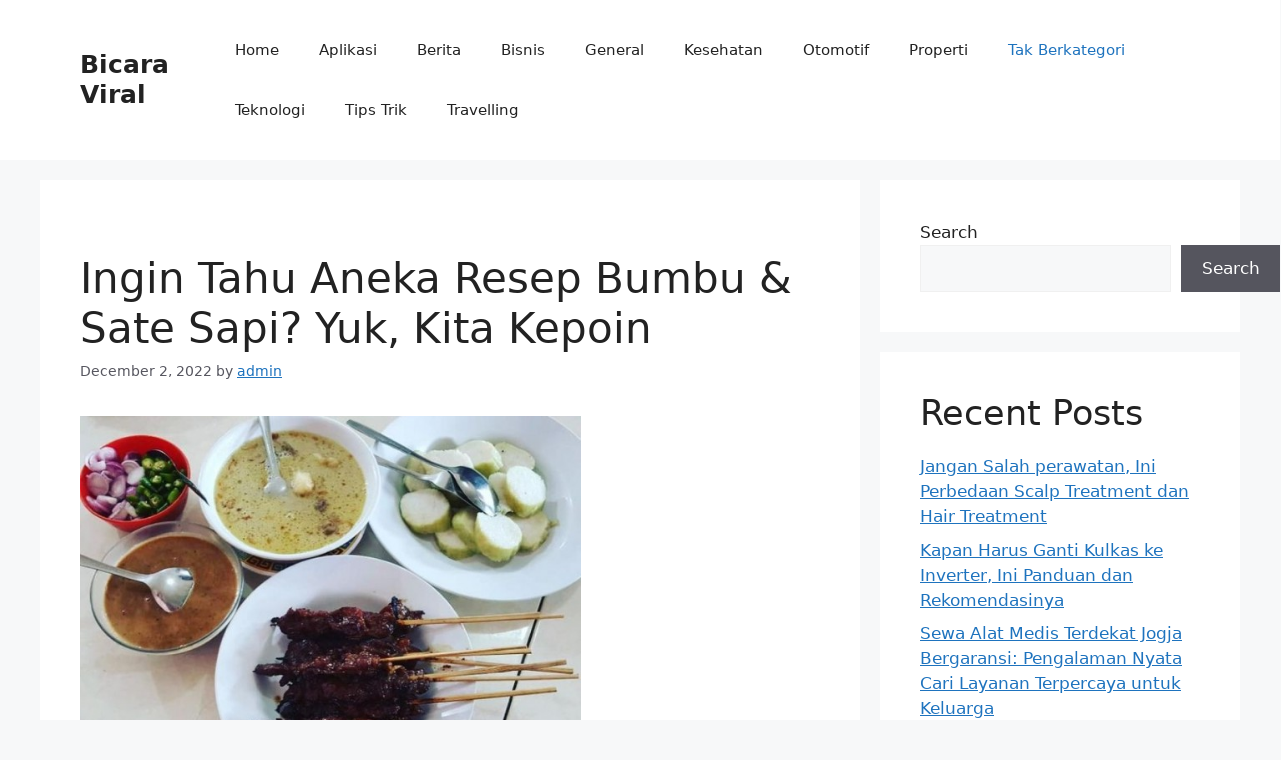

--- FILE ---
content_type: text/html; charset=UTF-8
request_url: https://bicaraviral.com/ingin-tahu-aneka-resep-bumbu-sate-sapi-yuk-kita-kepoin-2/
body_size: 14165
content:
<!DOCTYPE html>
<html dir="ltr" lang="en-US" prefix="og: https://ogp.me/ns#">
<head>
	<meta charset="UTF-8">
	<title>Ingin Tahu Aneka Resep Bumbu &amp; Sate Sapi? Yuk, Kita Kepoin - Bicara Viral</title>

		<!-- All in One SEO 4.9.3 - aioseo.com -->
	<meta name="description" content="Sebagaimana yang sudah diketahui bahwa sate merupakan salah satu kuliner khas nusantara dengan cita rasa lezat. Itu sebabnya, mengapa tak sulit untuk menjumpai pedagang-pedagang sate dilingkungan sekitar. Berbicara soal sate, secara kebetulan pada ulasan kali ini akan memberikan aneka resep bumbu dan sate sapi. Maka dari itu, simaklah baik-baik ulasannya dibawah ini. 1. Resep Sate" />
	<meta name="robots" content="max-image-preview:large" />
	<meta name="author" content="admin"/>
	<link rel="canonical" href="https://bicaraviral.com/ingin-tahu-aneka-resep-bumbu-sate-sapi-yuk-kita-kepoin-2/" />
	<meta name="generator" content="All in One SEO (AIOSEO) 4.9.3" />
		<meta property="og:locale" content="en_US" />
		<meta property="og:site_name" content="Bicara Viral -" />
		<meta property="og:type" content="article" />
		<meta property="og:title" content="Ingin Tahu Aneka Resep Bumbu &amp; Sate Sapi? Yuk, Kita Kepoin - Bicara Viral" />
		<meta property="og:description" content="Sebagaimana yang sudah diketahui bahwa sate merupakan salah satu kuliner khas nusantara dengan cita rasa lezat. Itu sebabnya, mengapa tak sulit untuk menjumpai pedagang-pedagang sate dilingkungan sekitar. Berbicara soal sate, secara kebetulan pada ulasan kali ini akan memberikan aneka resep bumbu dan sate sapi. Maka dari itu, simaklah baik-baik ulasannya dibawah ini. 1. Resep Sate" />
		<meta property="og:url" content="https://bicaraviral.com/ingin-tahu-aneka-resep-bumbu-sate-sapi-yuk-kita-kepoin-2/" />
		<meta property="article:published_time" content="2022-12-02T13:56:27+00:00" />
		<meta property="article:modified_time" content="2022-12-02T13:56:27+00:00" />
		<meta name="twitter:card" content="summary_large_image" />
		<meta name="twitter:title" content="Ingin Tahu Aneka Resep Bumbu &amp; Sate Sapi? Yuk, Kita Kepoin - Bicara Viral" />
		<meta name="twitter:description" content="Sebagaimana yang sudah diketahui bahwa sate merupakan salah satu kuliner khas nusantara dengan cita rasa lezat. Itu sebabnya, mengapa tak sulit untuk menjumpai pedagang-pedagang sate dilingkungan sekitar. Berbicara soal sate, secara kebetulan pada ulasan kali ini akan memberikan aneka resep bumbu dan sate sapi. Maka dari itu, simaklah baik-baik ulasannya dibawah ini. 1. Resep Sate" />
		<script type="application/ld+json" class="aioseo-schema">
			{"@context":"https:\/\/schema.org","@graph":[{"@type":"BlogPosting","@id":"https:\/\/bicaraviral.com\/ingin-tahu-aneka-resep-bumbu-sate-sapi-yuk-kita-kepoin-2\/#blogposting","name":"Ingin Tahu Aneka Resep Bumbu & Sate Sapi? Yuk, Kita Kepoin - Bicara Viral","headline":"Ingin Tahu Aneka Resep Bumbu &amp; Sate Sapi? Yuk, Kita Kepoin","author":{"@id":"https:\/\/bicaraviral.com\/author\/simanjuntak\/#author"},"publisher":{"@id":"https:\/\/bicaraviral.com\/#organization"},"image":{"@type":"ImageObject","url":1093},"datePublished":"2022-12-02T08:56:27+00:00","dateModified":"2022-12-02T08:56:27+00:00","inLanguage":"en-US","mainEntityOfPage":{"@id":"https:\/\/bicaraviral.com\/ingin-tahu-aneka-resep-bumbu-sate-sapi-yuk-kita-kepoin-2\/#webpage"},"isPartOf":{"@id":"https:\/\/bicaraviral.com\/ingin-tahu-aneka-resep-bumbu-sate-sapi-yuk-kita-kepoin-2\/#webpage"},"articleSection":"Tak Berkategori"},{"@type":"BreadcrumbList","@id":"https:\/\/bicaraviral.com\/ingin-tahu-aneka-resep-bumbu-sate-sapi-yuk-kita-kepoin-2\/#breadcrumblist","itemListElement":[{"@type":"ListItem","@id":"https:\/\/bicaraviral.com#listItem","position":1,"name":"Home","item":"https:\/\/bicaraviral.com","nextItem":{"@type":"ListItem","@id":"https:\/\/bicaraviral.com\/category\/tak-berkategori\/#listItem","name":"Tak Berkategori"}},{"@type":"ListItem","@id":"https:\/\/bicaraviral.com\/category\/tak-berkategori\/#listItem","position":2,"name":"Tak Berkategori","item":"https:\/\/bicaraviral.com\/category\/tak-berkategori\/","nextItem":{"@type":"ListItem","@id":"https:\/\/bicaraviral.com\/ingin-tahu-aneka-resep-bumbu-sate-sapi-yuk-kita-kepoin-2\/#listItem","name":"Ingin Tahu Aneka Resep Bumbu &amp; Sate Sapi? Yuk, Kita Kepoin"},"previousItem":{"@type":"ListItem","@id":"https:\/\/bicaraviral.com#listItem","name":"Home"}},{"@type":"ListItem","@id":"https:\/\/bicaraviral.com\/ingin-tahu-aneka-resep-bumbu-sate-sapi-yuk-kita-kepoin-2\/#listItem","position":3,"name":"Ingin Tahu Aneka Resep Bumbu &amp; Sate Sapi? Yuk, Kita Kepoin","previousItem":{"@type":"ListItem","@id":"https:\/\/bicaraviral.com\/category\/tak-berkategori\/#listItem","name":"Tak Berkategori"}}]},{"@type":"Organization","@id":"https:\/\/bicaraviral.com\/#organization","name":"Bicara Viral","url":"https:\/\/bicaraviral.com\/"},{"@type":"Person","@id":"https:\/\/bicaraviral.com\/author\/simanjuntak\/#author","url":"https:\/\/bicaraviral.com\/author\/simanjuntak\/","name":"admin","image":{"@type":"ImageObject","@id":"https:\/\/bicaraviral.com\/ingin-tahu-aneka-resep-bumbu-sate-sapi-yuk-kita-kepoin-2\/#authorImage","url":"https:\/\/secure.gravatar.com\/avatar\/eefc064151cc9ac115cc096b29746106ed5dc3615f0edbac8a426714d2d0c878?s=96&d=mm&r=g","width":96,"height":96,"caption":"admin"}},{"@type":"WebPage","@id":"https:\/\/bicaraviral.com\/ingin-tahu-aneka-resep-bumbu-sate-sapi-yuk-kita-kepoin-2\/#webpage","url":"https:\/\/bicaraviral.com\/ingin-tahu-aneka-resep-bumbu-sate-sapi-yuk-kita-kepoin-2\/","name":"Ingin Tahu Aneka Resep Bumbu & Sate Sapi? Yuk, Kita Kepoin - Bicara Viral","description":"Sebagaimana yang sudah diketahui bahwa sate merupakan salah satu kuliner khas nusantara dengan cita rasa lezat. Itu sebabnya, mengapa tak sulit untuk menjumpai pedagang-pedagang sate dilingkungan sekitar. Berbicara soal sate, secara kebetulan pada ulasan kali ini akan memberikan aneka resep bumbu dan sate sapi. Maka dari itu, simaklah baik-baik ulasannya dibawah ini. 1. Resep Sate","inLanguage":"en-US","isPartOf":{"@id":"https:\/\/bicaraviral.com\/#website"},"breadcrumb":{"@id":"https:\/\/bicaraviral.com\/ingin-tahu-aneka-resep-bumbu-sate-sapi-yuk-kita-kepoin-2\/#breadcrumblist"},"author":{"@id":"https:\/\/bicaraviral.com\/author\/simanjuntak\/#author"},"creator":{"@id":"https:\/\/bicaraviral.com\/author\/simanjuntak\/#author"},"image":{"@type":"ImageObject","url":1093,"@id":"https:\/\/bicaraviral.com\/ingin-tahu-aneka-resep-bumbu-sate-sapi-yuk-kita-kepoin-2\/#mainImage"},"primaryImageOfPage":{"@id":"https:\/\/bicaraviral.com\/ingin-tahu-aneka-resep-bumbu-sate-sapi-yuk-kita-kepoin-2\/#mainImage"},"datePublished":"2022-12-02T08:56:27+00:00","dateModified":"2022-12-02T08:56:27+00:00"},{"@type":"WebSite","@id":"https:\/\/bicaraviral.com\/#website","url":"https:\/\/bicaraviral.com\/","name":"Bicara Viral","inLanguage":"en-US","publisher":{"@id":"https:\/\/bicaraviral.com\/#organization"}}]}
		</script>
		<!-- All in One SEO -->

<meta name="viewport" content="width=device-width, initial-scale=1"><link rel="alternate" type="application/rss+xml" title="Bicara Viral &raquo; Feed" href="https://bicaraviral.com/feed/" />
<link rel="alternate" title="oEmbed (JSON)" type="application/json+oembed" href="https://bicaraviral.com/wp-json/oembed/1.0/embed?url=https%3A%2F%2Fbicaraviral.com%2Fingin-tahu-aneka-resep-bumbu-sate-sapi-yuk-kita-kepoin-2%2F" />
<link rel="alternate" title="oEmbed (XML)" type="text/xml+oembed" href="https://bicaraviral.com/wp-json/oembed/1.0/embed?url=https%3A%2F%2Fbicaraviral.com%2Fingin-tahu-aneka-resep-bumbu-sate-sapi-yuk-kita-kepoin-2%2F&#038;format=xml" />
<style id='wp-img-auto-sizes-contain-inline-css'>
img:is([sizes=auto i],[sizes^="auto," i]){contain-intrinsic-size:3000px 1500px}
/*# sourceURL=wp-img-auto-sizes-contain-inline-css */
</style>
<style id='wp-emoji-styles-inline-css'>

	img.wp-smiley, img.emoji {
		display: inline !important;
		border: none !important;
		box-shadow: none !important;
		height: 1em !important;
		width: 1em !important;
		margin: 0 0.07em !important;
		vertical-align: -0.1em !important;
		background: none !important;
		padding: 0 !important;
	}
/*# sourceURL=wp-emoji-styles-inline-css */
</style>
<style id='wp-block-library-inline-css'>
:root{--wp-block-synced-color:#7a00df;--wp-block-synced-color--rgb:122,0,223;--wp-bound-block-color:var(--wp-block-synced-color);--wp-editor-canvas-background:#ddd;--wp-admin-theme-color:#007cba;--wp-admin-theme-color--rgb:0,124,186;--wp-admin-theme-color-darker-10:#006ba1;--wp-admin-theme-color-darker-10--rgb:0,107,160.5;--wp-admin-theme-color-darker-20:#005a87;--wp-admin-theme-color-darker-20--rgb:0,90,135;--wp-admin-border-width-focus:2px}@media (min-resolution:192dpi){:root{--wp-admin-border-width-focus:1.5px}}.wp-element-button{cursor:pointer}:root .has-very-light-gray-background-color{background-color:#eee}:root .has-very-dark-gray-background-color{background-color:#313131}:root .has-very-light-gray-color{color:#eee}:root .has-very-dark-gray-color{color:#313131}:root .has-vivid-green-cyan-to-vivid-cyan-blue-gradient-background{background:linear-gradient(135deg,#00d084,#0693e3)}:root .has-purple-crush-gradient-background{background:linear-gradient(135deg,#34e2e4,#4721fb 50%,#ab1dfe)}:root .has-hazy-dawn-gradient-background{background:linear-gradient(135deg,#faaca8,#dad0ec)}:root .has-subdued-olive-gradient-background{background:linear-gradient(135deg,#fafae1,#67a671)}:root .has-atomic-cream-gradient-background{background:linear-gradient(135deg,#fdd79a,#004a59)}:root .has-nightshade-gradient-background{background:linear-gradient(135deg,#330968,#31cdcf)}:root .has-midnight-gradient-background{background:linear-gradient(135deg,#020381,#2874fc)}:root{--wp--preset--font-size--normal:16px;--wp--preset--font-size--huge:42px}.has-regular-font-size{font-size:1em}.has-larger-font-size{font-size:2.625em}.has-normal-font-size{font-size:var(--wp--preset--font-size--normal)}.has-huge-font-size{font-size:var(--wp--preset--font-size--huge)}.has-text-align-center{text-align:center}.has-text-align-left{text-align:left}.has-text-align-right{text-align:right}.has-fit-text{white-space:nowrap!important}#end-resizable-editor-section{display:none}.aligncenter{clear:both}.items-justified-left{justify-content:flex-start}.items-justified-center{justify-content:center}.items-justified-right{justify-content:flex-end}.items-justified-space-between{justify-content:space-between}.screen-reader-text{border:0;clip-path:inset(50%);height:1px;margin:-1px;overflow:hidden;padding:0;position:absolute;width:1px;word-wrap:normal!important}.screen-reader-text:focus{background-color:#ddd;clip-path:none;color:#444;display:block;font-size:1em;height:auto;left:5px;line-height:normal;padding:15px 23px 14px;text-decoration:none;top:5px;width:auto;z-index:100000}html :where(.has-border-color){border-style:solid}html :where([style*=border-top-color]){border-top-style:solid}html :where([style*=border-right-color]){border-right-style:solid}html :where([style*=border-bottom-color]){border-bottom-style:solid}html :where([style*=border-left-color]){border-left-style:solid}html :where([style*=border-width]){border-style:solid}html :where([style*=border-top-width]){border-top-style:solid}html :where([style*=border-right-width]){border-right-style:solid}html :where([style*=border-bottom-width]){border-bottom-style:solid}html :where([style*=border-left-width]){border-left-style:solid}html :where(img[class*=wp-image-]){height:auto;max-width:100%}:where(figure){margin:0 0 1em}html :where(.is-position-sticky){--wp-admin--admin-bar--position-offset:var(--wp-admin--admin-bar--height,0px)}@media screen and (max-width:600px){html :where(.is-position-sticky){--wp-admin--admin-bar--position-offset:0px}}

/*# sourceURL=wp-block-library-inline-css */
</style><style id='wp-block-heading-inline-css'>
h1:where(.wp-block-heading).has-background,h2:where(.wp-block-heading).has-background,h3:where(.wp-block-heading).has-background,h4:where(.wp-block-heading).has-background,h5:where(.wp-block-heading).has-background,h6:where(.wp-block-heading).has-background{padding:1.25em 2.375em}h1.has-text-align-left[style*=writing-mode]:where([style*=vertical-lr]),h1.has-text-align-right[style*=writing-mode]:where([style*=vertical-rl]),h2.has-text-align-left[style*=writing-mode]:where([style*=vertical-lr]),h2.has-text-align-right[style*=writing-mode]:where([style*=vertical-rl]),h3.has-text-align-left[style*=writing-mode]:where([style*=vertical-lr]),h3.has-text-align-right[style*=writing-mode]:where([style*=vertical-rl]),h4.has-text-align-left[style*=writing-mode]:where([style*=vertical-lr]),h4.has-text-align-right[style*=writing-mode]:where([style*=vertical-rl]),h5.has-text-align-left[style*=writing-mode]:where([style*=vertical-lr]),h5.has-text-align-right[style*=writing-mode]:where([style*=vertical-rl]),h6.has-text-align-left[style*=writing-mode]:where([style*=vertical-lr]),h6.has-text-align-right[style*=writing-mode]:where([style*=vertical-rl]){rotate:180deg}
/*# sourceURL=https://bicaraviral.com/wp-includes/blocks/heading/style.min.css */
</style>
<style id='wp-block-latest-comments-inline-css'>
ol.wp-block-latest-comments{box-sizing:border-box;margin-left:0}:where(.wp-block-latest-comments:not([style*=line-height] .wp-block-latest-comments__comment)){line-height:1.1}:where(.wp-block-latest-comments:not([style*=line-height] .wp-block-latest-comments__comment-excerpt p)){line-height:1.8}.has-dates :where(.wp-block-latest-comments:not([style*=line-height])),.has-excerpts :where(.wp-block-latest-comments:not([style*=line-height])){line-height:1.5}.wp-block-latest-comments .wp-block-latest-comments{padding-left:0}.wp-block-latest-comments__comment{list-style:none;margin-bottom:1em}.has-avatars .wp-block-latest-comments__comment{list-style:none;min-height:2.25em}.has-avatars .wp-block-latest-comments__comment .wp-block-latest-comments__comment-excerpt,.has-avatars .wp-block-latest-comments__comment .wp-block-latest-comments__comment-meta{margin-left:3.25em}.wp-block-latest-comments__comment-excerpt p{font-size:.875em;margin:.36em 0 1.4em}.wp-block-latest-comments__comment-date{display:block;font-size:.75em}.wp-block-latest-comments .avatar,.wp-block-latest-comments__comment-avatar{border-radius:1.5em;display:block;float:left;height:2.5em;margin-right:.75em;width:2.5em}.wp-block-latest-comments[class*=-font-size] a,.wp-block-latest-comments[style*=font-size] a{font-size:inherit}
/*# sourceURL=https://bicaraviral.com/wp-includes/blocks/latest-comments/style.min.css */
</style>
<style id='wp-block-latest-posts-inline-css'>
.wp-block-latest-posts{box-sizing:border-box}.wp-block-latest-posts.alignleft{margin-right:2em}.wp-block-latest-posts.alignright{margin-left:2em}.wp-block-latest-posts.wp-block-latest-posts__list{list-style:none}.wp-block-latest-posts.wp-block-latest-posts__list li{clear:both;overflow-wrap:break-word}.wp-block-latest-posts.is-grid{display:flex;flex-wrap:wrap}.wp-block-latest-posts.is-grid li{margin:0 1.25em 1.25em 0;width:100%}@media (min-width:600px){.wp-block-latest-posts.columns-2 li{width:calc(50% - .625em)}.wp-block-latest-posts.columns-2 li:nth-child(2n){margin-right:0}.wp-block-latest-posts.columns-3 li{width:calc(33.33333% - .83333em)}.wp-block-latest-posts.columns-3 li:nth-child(3n){margin-right:0}.wp-block-latest-posts.columns-4 li{width:calc(25% - .9375em)}.wp-block-latest-posts.columns-4 li:nth-child(4n){margin-right:0}.wp-block-latest-posts.columns-5 li{width:calc(20% - 1em)}.wp-block-latest-posts.columns-5 li:nth-child(5n){margin-right:0}.wp-block-latest-posts.columns-6 li{width:calc(16.66667% - 1.04167em)}.wp-block-latest-posts.columns-6 li:nth-child(6n){margin-right:0}}:root :where(.wp-block-latest-posts.is-grid){padding:0}:root :where(.wp-block-latest-posts.wp-block-latest-posts__list){padding-left:0}.wp-block-latest-posts__post-author,.wp-block-latest-posts__post-date{display:block;font-size:.8125em}.wp-block-latest-posts__post-excerpt,.wp-block-latest-posts__post-full-content{margin-bottom:1em;margin-top:.5em}.wp-block-latest-posts__featured-image a{display:inline-block}.wp-block-latest-posts__featured-image img{height:auto;max-width:100%;width:auto}.wp-block-latest-posts__featured-image.alignleft{float:left;margin-right:1em}.wp-block-latest-posts__featured-image.alignright{float:right;margin-left:1em}.wp-block-latest-posts__featured-image.aligncenter{margin-bottom:1em;text-align:center}
/*# sourceURL=https://bicaraviral.com/wp-includes/blocks/latest-posts/style.min.css */
</style>
<style id='wp-block-search-inline-css'>
.wp-block-search__button{margin-left:10px;word-break:normal}.wp-block-search__button.has-icon{line-height:0}.wp-block-search__button svg{height:1.25em;min-height:24px;min-width:24px;width:1.25em;fill:currentColor;vertical-align:text-bottom}:where(.wp-block-search__button){border:1px solid #ccc;padding:6px 10px}.wp-block-search__inside-wrapper{display:flex;flex:auto;flex-wrap:nowrap;max-width:100%}.wp-block-search__label{width:100%}.wp-block-search.wp-block-search__button-only .wp-block-search__button{box-sizing:border-box;display:flex;flex-shrink:0;justify-content:center;margin-left:0;max-width:100%}.wp-block-search.wp-block-search__button-only .wp-block-search__inside-wrapper{min-width:0!important;transition-property:width}.wp-block-search.wp-block-search__button-only .wp-block-search__input{flex-basis:100%;transition-duration:.3s}.wp-block-search.wp-block-search__button-only.wp-block-search__searchfield-hidden,.wp-block-search.wp-block-search__button-only.wp-block-search__searchfield-hidden .wp-block-search__inside-wrapper{overflow:hidden}.wp-block-search.wp-block-search__button-only.wp-block-search__searchfield-hidden .wp-block-search__input{border-left-width:0!important;border-right-width:0!important;flex-basis:0;flex-grow:0;margin:0;min-width:0!important;padding-left:0!important;padding-right:0!important;width:0!important}:where(.wp-block-search__input){appearance:none;border:1px solid #949494;flex-grow:1;font-family:inherit;font-size:inherit;font-style:inherit;font-weight:inherit;letter-spacing:inherit;line-height:inherit;margin-left:0;margin-right:0;min-width:3rem;padding:8px;text-decoration:unset!important;text-transform:inherit}:where(.wp-block-search__button-inside .wp-block-search__inside-wrapper){background-color:#fff;border:1px solid #949494;box-sizing:border-box;padding:4px}:where(.wp-block-search__button-inside .wp-block-search__inside-wrapper) .wp-block-search__input{border:none;border-radius:0;padding:0 4px}:where(.wp-block-search__button-inside .wp-block-search__inside-wrapper) .wp-block-search__input:focus{outline:none}:where(.wp-block-search__button-inside .wp-block-search__inside-wrapper) :where(.wp-block-search__button){padding:4px 8px}.wp-block-search.aligncenter .wp-block-search__inside-wrapper{margin:auto}.wp-block[data-align=right] .wp-block-search.wp-block-search__button-only .wp-block-search__inside-wrapper{float:right}
/*# sourceURL=https://bicaraviral.com/wp-includes/blocks/search/style.min.css */
</style>
<style id='wp-block-group-inline-css'>
.wp-block-group{box-sizing:border-box}:where(.wp-block-group.wp-block-group-is-layout-constrained){position:relative}
/*# sourceURL=https://bicaraviral.com/wp-includes/blocks/group/style.min.css */
</style>
<style id='global-styles-inline-css'>
:root{--wp--preset--aspect-ratio--square: 1;--wp--preset--aspect-ratio--4-3: 4/3;--wp--preset--aspect-ratio--3-4: 3/4;--wp--preset--aspect-ratio--3-2: 3/2;--wp--preset--aspect-ratio--2-3: 2/3;--wp--preset--aspect-ratio--16-9: 16/9;--wp--preset--aspect-ratio--9-16: 9/16;--wp--preset--color--black: #000000;--wp--preset--color--cyan-bluish-gray: #abb8c3;--wp--preset--color--white: #ffffff;--wp--preset--color--pale-pink: #f78da7;--wp--preset--color--vivid-red: #cf2e2e;--wp--preset--color--luminous-vivid-orange: #ff6900;--wp--preset--color--luminous-vivid-amber: #fcb900;--wp--preset--color--light-green-cyan: #7bdcb5;--wp--preset--color--vivid-green-cyan: #00d084;--wp--preset--color--pale-cyan-blue: #8ed1fc;--wp--preset--color--vivid-cyan-blue: #0693e3;--wp--preset--color--vivid-purple: #9b51e0;--wp--preset--color--contrast: var(--contrast);--wp--preset--color--contrast-2: var(--contrast-2);--wp--preset--color--contrast-3: var(--contrast-3);--wp--preset--color--base: var(--base);--wp--preset--color--base-2: var(--base-2);--wp--preset--color--base-3: var(--base-3);--wp--preset--color--accent: var(--accent);--wp--preset--gradient--vivid-cyan-blue-to-vivid-purple: linear-gradient(135deg,rgb(6,147,227) 0%,rgb(155,81,224) 100%);--wp--preset--gradient--light-green-cyan-to-vivid-green-cyan: linear-gradient(135deg,rgb(122,220,180) 0%,rgb(0,208,130) 100%);--wp--preset--gradient--luminous-vivid-amber-to-luminous-vivid-orange: linear-gradient(135deg,rgb(252,185,0) 0%,rgb(255,105,0) 100%);--wp--preset--gradient--luminous-vivid-orange-to-vivid-red: linear-gradient(135deg,rgb(255,105,0) 0%,rgb(207,46,46) 100%);--wp--preset--gradient--very-light-gray-to-cyan-bluish-gray: linear-gradient(135deg,rgb(238,238,238) 0%,rgb(169,184,195) 100%);--wp--preset--gradient--cool-to-warm-spectrum: linear-gradient(135deg,rgb(74,234,220) 0%,rgb(151,120,209) 20%,rgb(207,42,186) 40%,rgb(238,44,130) 60%,rgb(251,105,98) 80%,rgb(254,248,76) 100%);--wp--preset--gradient--blush-light-purple: linear-gradient(135deg,rgb(255,206,236) 0%,rgb(152,150,240) 100%);--wp--preset--gradient--blush-bordeaux: linear-gradient(135deg,rgb(254,205,165) 0%,rgb(254,45,45) 50%,rgb(107,0,62) 100%);--wp--preset--gradient--luminous-dusk: linear-gradient(135deg,rgb(255,203,112) 0%,rgb(199,81,192) 50%,rgb(65,88,208) 100%);--wp--preset--gradient--pale-ocean: linear-gradient(135deg,rgb(255,245,203) 0%,rgb(182,227,212) 50%,rgb(51,167,181) 100%);--wp--preset--gradient--electric-grass: linear-gradient(135deg,rgb(202,248,128) 0%,rgb(113,206,126) 100%);--wp--preset--gradient--midnight: linear-gradient(135deg,rgb(2,3,129) 0%,rgb(40,116,252) 100%);--wp--preset--font-size--small: 13px;--wp--preset--font-size--medium: 20px;--wp--preset--font-size--large: 36px;--wp--preset--font-size--x-large: 42px;--wp--preset--spacing--20: 0.44rem;--wp--preset--spacing--30: 0.67rem;--wp--preset--spacing--40: 1rem;--wp--preset--spacing--50: 1.5rem;--wp--preset--spacing--60: 2.25rem;--wp--preset--spacing--70: 3.38rem;--wp--preset--spacing--80: 5.06rem;--wp--preset--shadow--natural: 6px 6px 9px rgba(0, 0, 0, 0.2);--wp--preset--shadow--deep: 12px 12px 50px rgba(0, 0, 0, 0.4);--wp--preset--shadow--sharp: 6px 6px 0px rgba(0, 0, 0, 0.2);--wp--preset--shadow--outlined: 6px 6px 0px -3px rgb(255, 255, 255), 6px 6px rgb(0, 0, 0);--wp--preset--shadow--crisp: 6px 6px 0px rgb(0, 0, 0);}:where(.is-layout-flex){gap: 0.5em;}:where(.is-layout-grid){gap: 0.5em;}body .is-layout-flex{display: flex;}.is-layout-flex{flex-wrap: wrap;align-items: center;}.is-layout-flex > :is(*, div){margin: 0;}body .is-layout-grid{display: grid;}.is-layout-grid > :is(*, div){margin: 0;}:where(.wp-block-columns.is-layout-flex){gap: 2em;}:where(.wp-block-columns.is-layout-grid){gap: 2em;}:where(.wp-block-post-template.is-layout-flex){gap: 1.25em;}:where(.wp-block-post-template.is-layout-grid){gap: 1.25em;}.has-black-color{color: var(--wp--preset--color--black) !important;}.has-cyan-bluish-gray-color{color: var(--wp--preset--color--cyan-bluish-gray) !important;}.has-white-color{color: var(--wp--preset--color--white) !important;}.has-pale-pink-color{color: var(--wp--preset--color--pale-pink) !important;}.has-vivid-red-color{color: var(--wp--preset--color--vivid-red) !important;}.has-luminous-vivid-orange-color{color: var(--wp--preset--color--luminous-vivid-orange) !important;}.has-luminous-vivid-amber-color{color: var(--wp--preset--color--luminous-vivid-amber) !important;}.has-light-green-cyan-color{color: var(--wp--preset--color--light-green-cyan) !important;}.has-vivid-green-cyan-color{color: var(--wp--preset--color--vivid-green-cyan) !important;}.has-pale-cyan-blue-color{color: var(--wp--preset--color--pale-cyan-blue) !important;}.has-vivid-cyan-blue-color{color: var(--wp--preset--color--vivid-cyan-blue) !important;}.has-vivid-purple-color{color: var(--wp--preset--color--vivid-purple) !important;}.has-black-background-color{background-color: var(--wp--preset--color--black) !important;}.has-cyan-bluish-gray-background-color{background-color: var(--wp--preset--color--cyan-bluish-gray) !important;}.has-white-background-color{background-color: var(--wp--preset--color--white) !important;}.has-pale-pink-background-color{background-color: var(--wp--preset--color--pale-pink) !important;}.has-vivid-red-background-color{background-color: var(--wp--preset--color--vivid-red) !important;}.has-luminous-vivid-orange-background-color{background-color: var(--wp--preset--color--luminous-vivid-orange) !important;}.has-luminous-vivid-amber-background-color{background-color: var(--wp--preset--color--luminous-vivid-amber) !important;}.has-light-green-cyan-background-color{background-color: var(--wp--preset--color--light-green-cyan) !important;}.has-vivid-green-cyan-background-color{background-color: var(--wp--preset--color--vivid-green-cyan) !important;}.has-pale-cyan-blue-background-color{background-color: var(--wp--preset--color--pale-cyan-blue) !important;}.has-vivid-cyan-blue-background-color{background-color: var(--wp--preset--color--vivid-cyan-blue) !important;}.has-vivid-purple-background-color{background-color: var(--wp--preset--color--vivid-purple) !important;}.has-black-border-color{border-color: var(--wp--preset--color--black) !important;}.has-cyan-bluish-gray-border-color{border-color: var(--wp--preset--color--cyan-bluish-gray) !important;}.has-white-border-color{border-color: var(--wp--preset--color--white) !important;}.has-pale-pink-border-color{border-color: var(--wp--preset--color--pale-pink) !important;}.has-vivid-red-border-color{border-color: var(--wp--preset--color--vivid-red) !important;}.has-luminous-vivid-orange-border-color{border-color: var(--wp--preset--color--luminous-vivid-orange) !important;}.has-luminous-vivid-amber-border-color{border-color: var(--wp--preset--color--luminous-vivid-amber) !important;}.has-light-green-cyan-border-color{border-color: var(--wp--preset--color--light-green-cyan) !important;}.has-vivid-green-cyan-border-color{border-color: var(--wp--preset--color--vivid-green-cyan) !important;}.has-pale-cyan-blue-border-color{border-color: var(--wp--preset--color--pale-cyan-blue) !important;}.has-vivid-cyan-blue-border-color{border-color: var(--wp--preset--color--vivid-cyan-blue) !important;}.has-vivid-purple-border-color{border-color: var(--wp--preset--color--vivid-purple) !important;}.has-vivid-cyan-blue-to-vivid-purple-gradient-background{background: var(--wp--preset--gradient--vivid-cyan-blue-to-vivid-purple) !important;}.has-light-green-cyan-to-vivid-green-cyan-gradient-background{background: var(--wp--preset--gradient--light-green-cyan-to-vivid-green-cyan) !important;}.has-luminous-vivid-amber-to-luminous-vivid-orange-gradient-background{background: var(--wp--preset--gradient--luminous-vivid-amber-to-luminous-vivid-orange) !important;}.has-luminous-vivid-orange-to-vivid-red-gradient-background{background: var(--wp--preset--gradient--luminous-vivid-orange-to-vivid-red) !important;}.has-very-light-gray-to-cyan-bluish-gray-gradient-background{background: var(--wp--preset--gradient--very-light-gray-to-cyan-bluish-gray) !important;}.has-cool-to-warm-spectrum-gradient-background{background: var(--wp--preset--gradient--cool-to-warm-spectrum) !important;}.has-blush-light-purple-gradient-background{background: var(--wp--preset--gradient--blush-light-purple) !important;}.has-blush-bordeaux-gradient-background{background: var(--wp--preset--gradient--blush-bordeaux) !important;}.has-luminous-dusk-gradient-background{background: var(--wp--preset--gradient--luminous-dusk) !important;}.has-pale-ocean-gradient-background{background: var(--wp--preset--gradient--pale-ocean) !important;}.has-electric-grass-gradient-background{background: var(--wp--preset--gradient--electric-grass) !important;}.has-midnight-gradient-background{background: var(--wp--preset--gradient--midnight) !important;}.has-small-font-size{font-size: var(--wp--preset--font-size--small) !important;}.has-medium-font-size{font-size: var(--wp--preset--font-size--medium) !important;}.has-large-font-size{font-size: var(--wp--preset--font-size--large) !important;}.has-x-large-font-size{font-size: var(--wp--preset--font-size--x-large) !important;}
/*# sourceURL=global-styles-inline-css */
</style>

<style id='classic-theme-styles-inline-css'>
/*! This file is auto-generated */
.wp-block-button__link{color:#fff;background-color:#32373c;border-radius:9999px;box-shadow:none;text-decoration:none;padding:calc(.667em + 2px) calc(1.333em + 2px);font-size:1.125em}.wp-block-file__button{background:#32373c;color:#fff;text-decoration:none}
/*# sourceURL=/wp-includes/css/classic-themes.min.css */
</style>
<link rel='stylesheet' id='generate-style-css' href='https://bicaraviral.com/wp-content/themes/generatepress/assets/css/main.min.css?ver=3.6.0' media='all' />
<style id='generate-style-inline-css'>
body{background-color:var(--base-2);color:var(--contrast);}a{color:var(--accent);}a{text-decoration:underline;}.entry-title a, .site-branding a, a.button, .wp-block-button__link, .main-navigation a{text-decoration:none;}a:hover, a:focus, a:active{color:var(--contrast);}.wp-block-group__inner-container{max-width:1200px;margin-left:auto;margin-right:auto;}:root{--contrast:#222222;--contrast-2:#575760;--contrast-3:#b2b2be;--base:#f0f0f0;--base-2:#f7f8f9;--base-3:#ffffff;--accent:#1e73be;}:root .has-contrast-color{color:var(--contrast);}:root .has-contrast-background-color{background-color:var(--contrast);}:root .has-contrast-2-color{color:var(--contrast-2);}:root .has-contrast-2-background-color{background-color:var(--contrast-2);}:root .has-contrast-3-color{color:var(--contrast-3);}:root .has-contrast-3-background-color{background-color:var(--contrast-3);}:root .has-base-color{color:var(--base);}:root .has-base-background-color{background-color:var(--base);}:root .has-base-2-color{color:var(--base-2);}:root .has-base-2-background-color{background-color:var(--base-2);}:root .has-base-3-color{color:var(--base-3);}:root .has-base-3-background-color{background-color:var(--base-3);}:root .has-accent-color{color:var(--accent);}:root .has-accent-background-color{background-color:var(--accent);}.top-bar{background-color:#636363;color:#ffffff;}.top-bar a{color:#ffffff;}.top-bar a:hover{color:#303030;}.site-header{background-color:var(--base-3);}.main-title a,.main-title a:hover{color:var(--contrast);}.site-description{color:var(--contrast-2);}.mobile-menu-control-wrapper .menu-toggle,.mobile-menu-control-wrapper .menu-toggle:hover,.mobile-menu-control-wrapper .menu-toggle:focus,.has-inline-mobile-toggle #site-navigation.toggled{background-color:rgba(0, 0, 0, 0.02);}.main-navigation,.main-navigation ul ul{background-color:var(--base-3);}.main-navigation .main-nav ul li a, .main-navigation .menu-toggle, .main-navigation .menu-bar-items{color:var(--contrast);}.main-navigation .main-nav ul li:not([class*="current-menu-"]):hover > a, .main-navigation .main-nav ul li:not([class*="current-menu-"]):focus > a, .main-navigation .main-nav ul li.sfHover:not([class*="current-menu-"]) > a, .main-navigation .menu-bar-item:hover > a, .main-navigation .menu-bar-item.sfHover > a{color:var(--accent);}button.menu-toggle:hover,button.menu-toggle:focus{color:var(--contrast);}.main-navigation .main-nav ul li[class*="current-menu-"] > a{color:var(--accent);}.navigation-search input[type="search"],.navigation-search input[type="search"]:active, .navigation-search input[type="search"]:focus, .main-navigation .main-nav ul li.search-item.active > a, .main-navigation .menu-bar-items .search-item.active > a{color:var(--accent);}.main-navigation ul ul{background-color:var(--base);}.separate-containers .inside-article, .separate-containers .comments-area, .separate-containers .page-header, .one-container .container, .separate-containers .paging-navigation, .inside-page-header{background-color:var(--base-3);}.entry-title a{color:var(--contrast);}.entry-title a:hover{color:var(--contrast-2);}.entry-meta{color:var(--contrast-2);}.sidebar .widget{background-color:var(--base-3);}.footer-widgets{background-color:var(--base-3);}.site-info{background-color:var(--base-3);}input[type="text"],input[type="email"],input[type="url"],input[type="password"],input[type="search"],input[type="tel"],input[type="number"],textarea,select{color:var(--contrast);background-color:var(--base-2);border-color:var(--base);}input[type="text"]:focus,input[type="email"]:focus,input[type="url"]:focus,input[type="password"]:focus,input[type="search"]:focus,input[type="tel"]:focus,input[type="number"]:focus,textarea:focus,select:focus{color:var(--contrast);background-color:var(--base-2);border-color:var(--contrast-3);}button,html input[type="button"],input[type="reset"],input[type="submit"],a.button,a.wp-block-button__link:not(.has-background){color:#ffffff;background-color:#55555e;}button:hover,html input[type="button"]:hover,input[type="reset"]:hover,input[type="submit"]:hover,a.button:hover,button:focus,html input[type="button"]:focus,input[type="reset"]:focus,input[type="submit"]:focus,a.button:focus,a.wp-block-button__link:not(.has-background):active,a.wp-block-button__link:not(.has-background):focus,a.wp-block-button__link:not(.has-background):hover{color:#ffffff;background-color:#3f4047;}a.generate-back-to-top{background-color:rgba( 0,0,0,0.4 );color:#ffffff;}a.generate-back-to-top:hover,a.generate-back-to-top:focus{background-color:rgba( 0,0,0,0.6 );color:#ffffff;}:root{--gp-search-modal-bg-color:var(--base-3);--gp-search-modal-text-color:var(--contrast);--gp-search-modal-overlay-bg-color:rgba(0,0,0,0.2);}@media (max-width:768px){.main-navigation .menu-bar-item:hover > a, .main-navigation .menu-bar-item.sfHover > a{background:none;color:var(--contrast);}}.nav-below-header .main-navigation .inside-navigation.grid-container, .nav-above-header .main-navigation .inside-navigation.grid-container{padding:0px 20px 0px 20px;}.site-main .wp-block-group__inner-container{padding:40px;}.separate-containers .paging-navigation{padding-top:20px;padding-bottom:20px;}.entry-content .alignwide, body:not(.no-sidebar) .entry-content .alignfull{margin-left:-40px;width:calc(100% + 80px);max-width:calc(100% + 80px);}.rtl .menu-item-has-children .dropdown-menu-toggle{padding-left:20px;}.rtl .main-navigation .main-nav ul li.menu-item-has-children > a{padding-right:20px;}@media (max-width:768px){.separate-containers .inside-article, .separate-containers .comments-area, .separate-containers .page-header, .separate-containers .paging-navigation, .one-container .site-content, .inside-page-header{padding:30px;}.site-main .wp-block-group__inner-container{padding:30px;}.inside-top-bar{padding-right:30px;padding-left:30px;}.inside-header{padding-right:30px;padding-left:30px;}.widget-area .widget{padding-top:30px;padding-right:30px;padding-bottom:30px;padding-left:30px;}.footer-widgets-container{padding-top:30px;padding-right:30px;padding-bottom:30px;padding-left:30px;}.inside-site-info{padding-right:30px;padding-left:30px;}.entry-content .alignwide, body:not(.no-sidebar) .entry-content .alignfull{margin-left:-30px;width:calc(100% + 60px);max-width:calc(100% + 60px);}.one-container .site-main .paging-navigation{margin-bottom:20px;}}/* End cached CSS */.is-right-sidebar{width:30%;}.is-left-sidebar{width:30%;}.site-content .content-area{width:70%;}@media (max-width:768px){.main-navigation .menu-toggle,.sidebar-nav-mobile:not(#sticky-placeholder){display:block;}.main-navigation ul,.gen-sidebar-nav,.main-navigation:not(.slideout-navigation):not(.toggled) .main-nav > ul,.has-inline-mobile-toggle #site-navigation .inside-navigation > *:not(.navigation-search):not(.main-nav){display:none;}.nav-align-right .inside-navigation,.nav-align-center .inside-navigation{justify-content:space-between;}.has-inline-mobile-toggle .mobile-menu-control-wrapper{display:flex;flex-wrap:wrap;}.has-inline-mobile-toggle .inside-header{flex-direction:row;text-align:left;flex-wrap:wrap;}.has-inline-mobile-toggle .header-widget,.has-inline-mobile-toggle #site-navigation{flex-basis:100%;}.nav-float-left .has-inline-mobile-toggle #site-navigation{order:10;}}
/*# sourceURL=generate-style-inline-css */
</style>
<link rel="https://api.w.org/" href="https://bicaraviral.com/wp-json/" /><link rel="alternate" title="JSON" type="application/json" href="https://bicaraviral.com/wp-json/wp/v2/posts/1092" /><link rel="EditURI" type="application/rsd+xml" title="RSD" href="https://bicaraviral.com/xmlrpc.php?rsd" />
<meta name="generator" content="WordPress 6.9" />
<link rel='shortlink' href='https://bicaraviral.com/?p=1092' />
</head>

<body data-rsssl=1 class="wp-singular post-template-default single single-post postid-1092 single-format-standard wp-embed-responsive wp-theme-generatepress right-sidebar nav-float-right separate-containers header-aligned-left dropdown-hover featured-image-active" itemtype="https://schema.org/Blog" itemscope>
	<a class="screen-reader-text skip-link" href="#content" title="Skip to content">Skip to content</a>		<header class="site-header has-inline-mobile-toggle" id="masthead" aria-label="Site"  itemtype="https://schema.org/WPHeader" itemscope>
			<div class="inside-header grid-container">
				<div class="site-branding">
						<p class="main-title" itemprop="headline">
					<a href="https://bicaraviral.com/" rel="home">Bicara Viral</a>
				</p>
						
					</div>	<nav class="main-navigation mobile-menu-control-wrapper" id="mobile-menu-control-wrapper" aria-label="Mobile Toggle">
				<button data-nav="site-navigation" class="menu-toggle" aria-controls="primary-menu" aria-expanded="false">
			<span class="gp-icon icon-menu-bars"><svg viewBox="0 0 512 512" aria-hidden="true" xmlns="http://www.w3.org/2000/svg" width="1em" height="1em"><path d="M0 96c0-13.255 10.745-24 24-24h464c13.255 0 24 10.745 24 24s-10.745 24-24 24H24c-13.255 0-24-10.745-24-24zm0 160c0-13.255 10.745-24 24-24h464c13.255 0 24 10.745 24 24s-10.745 24-24 24H24c-13.255 0-24-10.745-24-24zm0 160c0-13.255 10.745-24 24-24h464c13.255 0 24 10.745 24 24s-10.745 24-24 24H24c-13.255 0-24-10.745-24-24z" /></svg><svg viewBox="0 0 512 512" aria-hidden="true" xmlns="http://www.w3.org/2000/svg" width="1em" height="1em"><path d="M71.029 71.029c9.373-9.372 24.569-9.372 33.942 0L256 222.059l151.029-151.03c9.373-9.372 24.569-9.372 33.942 0 9.372 9.373 9.372 24.569 0 33.942L289.941 256l151.03 151.029c9.372 9.373 9.372 24.569 0 33.942-9.373 9.372-24.569 9.372-33.942 0L256 289.941l-151.029 151.03c-9.373 9.372-24.569 9.372-33.942 0-9.372-9.373-9.372-24.569 0-33.942L222.059 256 71.029 104.971c-9.372-9.373-9.372-24.569 0-33.942z" /></svg></span><span class="screen-reader-text">Menu</span>		</button>
	</nav>
			<nav class="main-navigation sub-menu-right" id="site-navigation" aria-label="Primary"  itemtype="https://schema.org/SiteNavigationElement" itemscope>
			<div class="inside-navigation grid-container">
								<button class="menu-toggle" aria-controls="primary-menu" aria-expanded="false">
					<span class="gp-icon icon-menu-bars"><svg viewBox="0 0 512 512" aria-hidden="true" xmlns="http://www.w3.org/2000/svg" width="1em" height="1em"><path d="M0 96c0-13.255 10.745-24 24-24h464c13.255 0 24 10.745 24 24s-10.745 24-24 24H24c-13.255 0-24-10.745-24-24zm0 160c0-13.255 10.745-24 24-24h464c13.255 0 24 10.745 24 24s-10.745 24-24 24H24c-13.255 0-24-10.745-24-24zm0 160c0-13.255 10.745-24 24-24h464c13.255 0 24 10.745 24 24s-10.745 24-24 24H24c-13.255 0-24-10.745-24-24z" /></svg><svg viewBox="0 0 512 512" aria-hidden="true" xmlns="http://www.w3.org/2000/svg" width="1em" height="1em"><path d="M71.029 71.029c9.373-9.372 24.569-9.372 33.942 0L256 222.059l151.029-151.03c9.373-9.372 24.569-9.372 33.942 0 9.372 9.373 9.372 24.569 0 33.942L289.941 256l151.03 151.029c9.372 9.373 9.372 24.569 0 33.942-9.373 9.372-24.569 9.372-33.942 0L256 289.941l-151.029 151.03c-9.373 9.372-24.569 9.372-33.942 0-9.372-9.373-9.372-24.569 0-33.942L222.059 256 71.029 104.971c-9.372-9.373-9.372-24.569 0-33.942z" /></svg></span><span class="mobile-menu">Menu</span>				</button>
				<div id="primary-menu" class="main-nav"><ul id="menu-menu-1" class=" menu sf-menu"><li id="menu-item-2248" class="menu-item menu-item-type-custom menu-item-object-custom menu-item-home menu-item-2248"><a href="https://bicaraviral.com/">Home</a></li>
<li id="menu-item-2250" class="menu-item menu-item-type-taxonomy menu-item-object-category menu-item-2250"><a href="https://bicaraviral.com/category/aplikasi/">Aplikasi</a></li>
<li id="menu-item-2251" class="menu-item menu-item-type-taxonomy menu-item-object-category menu-item-2251"><a href="https://bicaraviral.com/category/berita/">Berita</a></li>
<li id="menu-item-2252" class="menu-item menu-item-type-taxonomy menu-item-object-category menu-item-2252"><a href="https://bicaraviral.com/category/bisnis/">Bisnis</a></li>
<li id="menu-item-2253" class="menu-item menu-item-type-taxonomy menu-item-object-category menu-item-2253"><a href="https://bicaraviral.com/category/general/">General</a></li>
<li id="menu-item-2254" class="menu-item menu-item-type-taxonomy menu-item-object-category menu-item-2254"><a href="https://bicaraviral.com/category/kesehatan/">Kesehatan</a></li>
<li id="menu-item-2255" class="menu-item menu-item-type-taxonomy menu-item-object-category menu-item-2255"><a href="https://bicaraviral.com/category/otomotif/">Otomotif</a></li>
<li id="menu-item-2256" class="menu-item menu-item-type-taxonomy menu-item-object-category menu-item-2256"><a href="https://bicaraviral.com/category/properti/">Properti</a></li>
<li id="menu-item-2257" class="menu-item menu-item-type-taxonomy menu-item-object-category current-post-ancestor current-menu-parent current-post-parent menu-item-2257"><a href="https://bicaraviral.com/category/tak-berkategori/">Tak Berkategori</a></li>
<li id="menu-item-2258" class="menu-item menu-item-type-taxonomy menu-item-object-category menu-item-2258"><a href="https://bicaraviral.com/category/teknologi/">Teknologi</a></li>
<li id="menu-item-2259" class="menu-item menu-item-type-taxonomy menu-item-object-category menu-item-2259"><a href="https://bicaraviral.com/category/tips-trik/">Tips Trik</a></li>
<li id="menu-item-2260" class="menu-item menu-item-type-taxonomy menu-item-object-category menu-item-2260"><a href="https://bicaraviral.com/category/travelling/">Travelling</a></li>
</ul></div>			</div>
		</nav>
					</div>
		</header>
		
	<div class="site grid-container container hfeed" id="page">
				<div class="site-content" id="content">
			
	<div class="content-area" id="primary">
		<main class="site-main" id="main">
			
<article id="post-1092" class="post-1092 post type-post status-publish format-standard has-post-thumbnail hentry category-tak-berkategori" itemtype="https://schema.org/CreativeWork" itemscope>
	<div class="inside-article">
				<div class="featured-image page-header-image-single grid-container grid-parent">
					</div>
					<header class="entry-header">
				<h1 class="entry-title" itemprop="headline">Ingin Tahu Aneka Resep Bumbu &amp; Sate Sapi? Yuk, Kita Kepoin</h1>		<div class="entry-meta">
			<span class="posted-on"><time class="entry-date published" datetime="2022-12-02T08:56:27+00:00" itemprop="datePublished">December 2, 2022</time></span> <span class="byline">by <span class="author vcard" itemprop="author" itemtype="https://schema.org/Person" itemscope><a class="url fn n" href="https://bicaraviral.com/author/simanjuntak/" title="View all posts by admin" rel="author" itemprop="url"><span class="author-name" itemprop="name">admin</span></a></span></span> 		</div>
					</header>
			
		<div class="entry-content" itemprop="text">
			<p class="MsoNormal"><img fetchpriority="high" decoding="async" style="margin-left: auto;margin-right: auto" src="https://cdn.idntimes.com/content-images/community/2021/12/screenshot-2021-12-09-21-06-03-17-1c337646f29875672b5a61192b9010f9-6d2cbb4bbec2340f770674be006d2944-a1a6435a37afcc1740a39839a238a4fa_600x400.jpg" alt="12 Resep Sate Sapi Enak, Bumbu dan Cara Membuatnya Mudah" width="501" height="334" /></p>
<p class="MsoNormal">Sebagaimana yang sudah diketahui bahwa sate merupakan salah satu kuliner khas nusantara dengan cita rasa lezat. Itu sebabnya, mengapa tak sulit untuk menjumpai pedagang-pedagang sate dilingkungan sekitar.</p>
<p class="MsoNormal">Berbicara soal sate, secara kebetulan pada ulasan kali ini akan memberikan aneka <a href="https://www.idntimes.com/food/recipe/putri-intan-nur-fauziah/bumbu-sate-sapi-1"><strong>resep bumbu dan sate sapi</strong></a>. Maka dari itu, simaklah baik-baik ulasannya dibawah ini.</p>
<p class="MsoNormal">1. Resep Sate Sapi Dendeng Bakar</p>
<p class="MsoNormal">Bahan utama:</p>
<p class="MsoListParagraphCxSpFirst" style="margin-left: .75in;text-indent: -.25in"><!-- [if !supportLists]--><span style="font-family: Symbol"><span>&middot;<span style="font: 7.0pt 'Times New Roman'">&nbsp;&nbsp;&nbsp;&nbsp;&nbsp;&nbsp;&nbsp;&nbsp; </span></span></span><!--[endif]-->2 kg daging sapi segar</p>
<p class="MsoListParagraphCxSpLast" style="margin-left: .75in;text-indent: -.25in"><!-- [if !supportLists]--><span style="font-family: Symbol"><span>&middot;<span style="font: 7.0pt 'Times New Roman'">&nbsp;&nbsp;&nbsp;&nbsp;&nbsp;&nbsp;&nbsp;&nbsp; </span></span></span><!--[endif]-->Tusuk sate secukupnya</p>
<p class="MsoNormal">Bahan bumbu halus:</p>
<p class="MsoListParagraphCxSpFirst" style="margin-left: .75in;text-indent: -.25in"><!-- [if !supportLists]--><span style="font-family: Symbol"><span>&middot;<span style="font: 7.0pt 'Times New Roman'">&nbsp;&nbsp;&nbsp;&nbsp;&nbsp;&nbsp;&nbsp;&nbsp; </span></span></span><!--[endif]-->4 siung bawang putih</p>
<p class="MsoListParagraphCxSpMiddle" style="margin-left: .75in;text-indent: -.25in"><!-- [if !supportLists]--><span style="font-family: Symbol"><span>&middot;<span style="font: 7.0pt 'Times New Roman'">&nbsp;&nbsp;&nbsp;&nbsp;&nbsp;&nbsp;&nbsp;&nbsp; </span></span></span><!--[endif]-->3 siung bawang merah</p>
<p class="MsoListParagraphCxSpMiddle" style="margin-left: .75in;text-indent: -.25in"><!-- [if !supportLists]--><span style="font-family: Symbol"><span>&middot;<span style="font: 7.0pt 'Times New Roman'">&nbsp;&nbsp;&nbsp;&nbsp;&nbsp;&nbsp;&nbsp;&nbsp; </span></span></span><!--[endif]-->5 buah cabe merah keriting (sesuai selera)</p>
<p class="MsoListParagraphCxSpMiddle" style="margin-left: .75in;text-indent: -.25in"><!-- [if !supportLists]--><span style="font-family: Symbol"><span>&middot;<span style="font: 7.0pt 'Times New Roman'">&nbsp;&nbsp;&nbsp;&nbsp;&nbsp;&nbsp;&nbsp;&nbsp; </span></span></span><!--[endif]-->3 butir kemiri</p>
<p class="MsoListParagraphCxSpMiddle" style="margin-left: .75in;text-indent: -.25in"><!-- [if !supportLists]--><span style="font-family: Symbol"><span>&middot;<span style="font: 7.0pt 'Times New Roman'">&nbsp;&nbsp;&nbsp;&nbsp;&nbsp;&nbsp;&nbsp;&nbsp; </span></span></span><!--[endif]-->1 sdm ketumbar bubuk</p>
<p class="MsoListParagraphCxSpMiddle" style="margin-left: .75in;text-indent: -.25in"><!-- [if !supportLists]--><span style="font-family: Symbol"><span>&middot;<span style="font: 7.0pt 'Times New Roman'">&nbsp;&nbsp;&nbsp;&nbsp;&nbsp;&nbsp;&nbsp;&nbsp; </span></span></span><!--[endif]-->1 butir gula merah</p>
<p class="MsoListParagraphCxSpMiddle" style="margin-left: .75in;text-indent: -.25in"><!-- [if !supportLists]--><span style="font-family: Symbol"><span>&middot;<span style="font: 7.0pt 'Times New Roman'">&nbsp;&nbsp;&nbsp;&nbsp;&nbsp;&nbsp;&nbsp;&nbsp; </span></span></span><!--[endif]-->2 sdt garam</p>
<p class="MsoListParagraphCxSpMiddle" style="margin-left: .75in;text-indent: -.25in"><!-- [if !supportLists]--><span style="font-family: Symbol"><span>&middot;<span style="font: 7.0pt 'Times New Roman'">&nbsp;&nbsp;&nbsp;&nbsp;&nbsp;&nbsp;&nbsp;&nbsp; </span></span></span><!--[endif]-->Sejumput gula pasir</p>
<p class="MsoListParagraphCxSpMiddle" style="margin-left: .75in;text-indent: -.25in"><!-- [if !supportLists]--><span style="font-family: Symbol"><span>&middot;<span style="font: 7.0pt 'Times New Roman'">&nbsp;&nbsp;&nbsp;&nbsp;&nbsp;&nbsp;&nbsp;&nbsp; </span></span></span><!--[endif]-->3 sdm air asam jawa</p>
<p class="MsoListParagraphCxSpMiddle" style="margin-left: .75in;text-indent: -.25in"><!-- [if !supportLists]--><span style="font-family: Symbol"><span>&middot;<span style="font: 7.0pt 'Times New Roman'">&nbsp;&nbsp;&nbsp;&nbsp;&nbsp;&nbsp;&nbsp;&nbsp; </span></span></span><!--[endif]-->3 lembar daun jeruk</p>
<p class="MsoListParagraphCxSpMiddle" style="margin-left: .75in;text-indent: -.25in"><!-- [if !supportLists]--><span style="font-family: Symbol"><span>&middot;<span style="font: 7.0pt 'Times New Roman'">&nbsp;&nbsp;&nbsp;&nbsp;&nbsp;&nbsp;&nbsp;&nbsp; </span></span></span><!--[endif]-->1 ruas jahe</p>
<p class="MsoListParagraphCxSpMiddle" style="margin-left: .75in;text-indent: -.25in"><!-- [if !supportLists]--><span style="font-family: Symbol"><span>&middot;<span style="font: 7.0pt 'Times New Roman'">&nbsp;&nbsp;&nbsp;&nbsp;&nbsp;&nbsp;&nbsp;&nbsp; </span></span></span><!--[endif]-->1 bungkus terasi udang</p>
<p class="MsoListParagraphCxSpLast" style="margin-left: .75in;text-indent: -.25in"><!-- [if !supportLists]--><span style="font-family: Symbol"><span>&middot;<span style="font: 7.0pt 'Times New Roman'">&nbsp;&nbsp;&nbsp;&nbsp;&nbsp;&nbsp;&nbsp;&nbsp; </span></span></span><!--[endif]-->Minyak goreng secukupnya</p>
<p class="MsoNormal">Cara membuat:</p>
<p class="MsoListParagraphCxSpFirst" style="margin-left: .75in;text-indent: -.25in"><!-- [if !supportLists]--><span style="font-family: Symbol"><span>&middot;<span style="font: 7.0pt 'Times New Roman'">&nbsp;&nbsp;&nbsp;&nbsp;&nbsp;&nbsp;&nbsp;&nbsp; </span></span></span><!--[endif]-->Potong daging sapi dengan bentuk dadu</p>
<p class="MsoListParagraphCxSpMiddle" style="margin-left: .75in;text-indent: -.25in"><!-- [if !supportLists]--><span style="font-family: Symbol"><span>&middot;<span style="font: 7.0pt 'Times New Roman'">&nbsp;&nbsp;&nbsp;&nbsp;&nbsp;&nbsp;&nbsp;&nbsp; </span></span></span><!--[endif]-->Kemudian blender semua bahan bumbu dengan minyak goreng sampai halus</p>
<p class="MsoListParagraphCxSpMiddle" style="margin-left: .75in;text-indent: -.25in"><!-- [if !supportLists]--><span style="font-family: Symbol"><span>&middot;<span style="font: 7.0pt 'Times New Roman'">&nbsp;&nbsp;&nbsp;&nbsp;&nbsp;&nbsp;&nbsp;&nbsp; </span></span></span><!--[endif]-->Setelah itu, rendam daging sapi yang sudah dipotong tadi kedalam bumbu dan biarkan selama 40 menitan</p>
<p class="MsoListParagraphCxSpMiddle" style="margin-left: .75in;text-indent: -.25in"><!-- [if !supportLists]--><span style="font-family: Symbol"><span>&middot;<span style="font: 7.0pt 'Times New Roman'">&nbsp;&nbsp;&nbsp;&nbsp;&nbsp;&nbsp;&nbsp;&nbsp; </span></span></span><!--[endif]-->Tusuk satu per satu daging sapi dengan menggunakan tusukan sate hingga selesai</p>
<p class="MsoListParagraphCxSpMiddle" style="margin-left: .75in;text-indent: -.25in"><!-- [if !supportLists]--><span style="font-family: Symbol"><span>&middot;<span style="font: 7.0pt 'Times New Roman'">&nbsp;&nbsp;&nbsp;&nbsp;&nbsp;&nbsp;&nbsp;&nbsp; </span></span></span><!--[endif]-->Nyalakan bara api, bakar sate sampai benar-benar matang</p>
<p class="MsoListParagraphCxSpLast" style="margin-left: .75in;text-indent: -.25in"><!-- [if !supportLists]--><span style="font-family: Symbol"><span>&middot;<span style="font: 7.0pt 'Times New Roman'">&nbsp;&nbsp;&nbsp;&nbsp;&nbsp;&nbsp;&nbsp;&nbsp; </span></span></span><!--[endif]-->Jika sudah matang, angkat dan sajikan dengan taburan bawang merah goreng untuk menciptakan cita rasa yang lebih lezat.</p>
<p class="MsoListParagraphCxSpLast" style="margin-left: .75in;text-indent: -.25in">&nbsp;</p>
<p class="MsoNormal">2. Resep Bumbu Sate Sapi Low Sugar</p>
<p class="MsoNormal">Bahan utama:</p>
<p class="MsoListParagraphCxSpFirst" style="margin-left: .75in;text-indent: -.25in"><!-- [if !supportLists]--><span style="font-family: Symbol"><span>&middot;<span style="font: 7.0pt 'Times New Roman'">&nbsp;&nbsp;&nbsp;&nbsp;&nbsp;&nbsp;&nbsp;&nbsp; </span></span></span><!--[endif]-->400 gr daging sapi segar</p>
<p class="MsoListParagraphCxSpLast" style="margin-left: .75in;text-indent: -.25in"><!-- [if !supportLists]--><span style="font-family: Symbol"><span>&middot;<span style="font: 7.0pt 'Times New Roman'">&nbsp;&nbsp;&nbsp;&nbsp;&nbsp;&nbsp;&nbsp;&nbsp; </span></span></span><!--[endif]-->Daun papaya secukupnya</p>
<p class="MsoNormal">Bahan bumbu halus:</p>
<p class="MsoListParagraphCxSpFirst" style="margin-left: .75in;text-indent: -.25in"><!-- [if !supportLists]--><span style="font-family: Symbol"><span>&middot;<span style="font: 7.0pt 'Times New Roman'">&nbsp;&nbsp;&nbsp;&nbsp;&nbsp;&nbsp;&nbsp;&nbsp; </span></span></span><!--[endif]-->5 siung bawang putih</p>
<p class="MsoListParagraphCxSpMiddle" style="margin-left: .75in;text-indent: -.25in"><!-- [if !supportLists]--><span style="font-family: Symbol"><span>&middot;<span style="font: 7.0pt 'Times New Roman'">&nbsp;&nbsp;&nbsp;&nbsp;&nbsp;&nbsp;&nbsp;&nbsp; </span></span></span><!--[endif]-->1 sdt ketumbar bubuk</p>
<p class="MsoListParagraphCxSpMiddle" style="margin-left: .75in;text-indent: -.25in"><!-- [if !supportLists]--><span style="font-family: Symbol"><span>&middot;<span style="font: 7.0pt 'Times New Roman'">&nbsp;&nbsp;&nbsp;&nbsp;&nbsp;&nbsp;&nbsp;&nbsp; </span></span></span><!--[endif]-->&frac12; sdt lada bubuk</p>
<p class="MsoListParagraphCxSpMiddle" style="margin-left: .75in;text-indent: -.25in"><!-- [if !supportLists]--><span style="font-family: Symbol"><span>&middot;<span style="font: 7.0pt 'Times New Roman'">&nbsp;&nbsp;&nbsp;&nbsp;&nbsp;&nbsp;&nbsp;&nbsp; </span></span></span><!--[endif]-->3 sdm minyak goreng</p>
<p class="MsoListParagraphCxSpLast" style="margin-left: .75in;text-indent: -.25in"><!-- [if !supportLists]--><span style="font-family: Symbol"><span>&middot;<span style="font: 7.0pt 'Times New Roman'">&nbsp;&nbsp;&nbsp;&nbsp;&nbsp;&nbsp;&nbsp;&nbsp; </span></span></span><!--[endif]-->4 sdm kecap manis (merk bebas)</p>
<p class="MsoNormal">Cara membuat:</p>
<p class="MsoListParagraphCxSpFirst" style="margin-left: .75in;text-indent: -.25in"><!-- [if !supportLists]--><span style="font-family: Symbol"><span>&middot;<span style="font: 7.0pt 'Times New Roman'">&nbsp;&nbsp;&nbsp;&nbsp;&nbsp;&nbsp;&nbsp;&nbsp; </span></span></span><!--[endif]-->Potong-potong daging sapi dengan bentuk dadu atau sesuai keinginan</p>
<p class="MsoListParagraphCxSpMiddle" style="margin-left: .75in;text-indent: -.25in"><!-- [if !supportLists]--><span style="font-family: Symbol"><span>&middot;<span style="font: 7.0pt 'Times New Roman'">&nbsp;&nbsp;&nbsp;&nbsp;&nbsp;&nbsp;&nbsp;&nbsp; </span></span></span><!--[endif]-->Marinasi dengan bumbu halus, kemudian alasi daging dan tutupi dagingnya dengan menggunakan daun papaya secara menyeluruh</p>
<p class="MsoListParagraphCxSpMiddle" style="margin-left: .75in;text-indent: -.25in"><!-- [if !supportLists]--><span style="font-family: Symbol"><span>&middot;<span style="font: 7.0pt 'Times New Roman'">&nbsp;&nbsp;&nbsp;&nbsp;&nbsp;&nbsp;&nbsp;&nbsp; </span></span></span><!--[endif]-->Apabila sudah tertutup dengan rapat, diamkan daging sapinya kurang lebih selama 60 menit</p>
<p class="MsoListParagraphCxSpMiddle" style="margin-left: .75in;text-indent: -.25in"><!-- [if !supportLists]--><span style="font-family: Symbol"><span>&middot;<span style="font: 7.0pt 'Times New Roman'">&nbsp;&nbsp;&nbsp;&nbsp;&nbsp;&nbsp;&nbsp;&nbsp; </span></span></span><!--[endif]-->Sediakan tusuk sate, lalu tusuk satu per satu daging sapi hingga semuanya selesai</p>
<p class="MsoListParagraphCxSpLast" style="margin-left: .75in;text-indent: -.25in"><!-- [if !supportLists]--><span style="font-family: Symbol"><span>&middot;<span style="font: 7.0pt 'Times New Roman'">&nbsp;&nbsp;&nbsp;&nbsp;&nbsp;&nbsp;&nbsp;&nbsp; </span></span></span><!--[endif]-->Nyalakan bara api, bakar sate sampai matang, angkat dan sajikan selagi masih hangat.</p>
<p class="MsoListParagraphCxSpLast" style="margin-left: .75in;text-indent: -.25in">&nbsp;</p>
<p class="MsoNormal">3. Resep Sate Daging Sapi Bumbu Rujak</p>
<p class="MsoNormal">Bahan utama:</p>
<p class="MsoListParagraphCxSpFirst" style="margin-left: .75in;text-indent: -.25in"><!-- [if !supportLists]--><span style="font-family: Symbol"><span>&middot;<span style="font: 7.0pt 'Times New Roman'">&nbsp;&nbsp;&nbsp;&nbsp;&nbsp;&nbsp;&nbsp;&nbsp; </span></span></span><!--[endif]-->350 gr daging sapi khas dalam (cuci sampai bersih)</p>
<p class="MsoListParagraphCxSpMiddle" style="margin-left: .75in;text-indent: -.25in"><!-- [if !supportLists]--><span style="font-family: Symbol"><span>&middot;<span style="font: 7.0pt 'Times New Roman'">&nbsp;&nbsp;&nbsp;&nbsp;&nbsp;&nbsp;&nbsp;&nbsp; </span></span></span><!--[endif]-->2 sdm air asam jawa</p>
<p class="MsoListParagraphCxSpLast" style="margin-left: .75in;text-indent: -.25in"><!-- [if !supportLists]--><span style="font-family: Symbol"><span>&middot;<span style="font: 7.0pt 'Times New Roman'">&nbsp;&nbsp;&nbsp;&nbsp;&nbsp;&nbsp;&nbsp;&nbsp; </span></span></span><!--[endif]-->Tusuk sate, minyak goreng, dan air secukupnya</p>
<p class="MsoNormal">Bahan bumbu halus:</p>
<p class="MsoListParagraphCxSpFirst" style="margin-left: .75in;text-indent: -.25in"><!-- [if !supportLists]--><span style="font-family: Symbol"><span>&middot;<span style="font: 7.0pt 'Times New Roman'">&nbsp;&nbsp;&nbsp;&nbsp;&nbsp;&nbsp;&nbsp;&nbsp; </span></span></span><!--[endif]-->10 butir bawang merah</p>
<p class="MsoListParagraphCxSpMiddle" style="margin-left: .75in;text-indent: -.25in"><!-- [if !supportLists]--><span style="font-family: Symbol"><span>&middot;<span style="font: 7.0pt 'Times New Roman'">&nbsp;&nbsp;&nbsp;&nbsp;&nbsp;&nbsp;&nbsp;&nbsp; </span></span></span><!--[endif]-->4 siung bawang putih</p>
<p class="MsoListParagraphCxSpMiddle" style="margin-left: .75in;text-indent: -.25in"><!-- [if !supportLists]--><span style="font-family: Symbol"><span>&middot;<span style="font: 7.0pt 'Times New Roman'">&nbsp;&nbsp;&nbsp;&nbsp;&nbsp;&nbsp;&nbsp;&nbsp; </span></span></span><!--[endif]-->9 buah cabe merah besat (sesuai selera)</p>
<p class="MsoListParagraphCxSpMiddle" style="margin-left: .75in;text-indent: -.25in"><!-- [if !supportLists]--><span style="font-family: Symbol"><span>&middot;<span style="font: 7.0pt 'Times New Roman'">&nbsp;&nbsp;&nbsp;&nbsp;&nbsp;&nbsp;&nbsp;&nbsp; </span></span></span><!--[endif]-->1 sdt terasi udang</p>
<p class="MsoListParagraphCxSpMiddle" style="margin-left: .75in;text-indent: -.25in"><!-- [if !supportLists]--><span style="font-family: Symbol"><span>&middot;<span style="font: 7.0pt 'Times New Roman'">&nbsp;&nbsp;&nbsp;&nbsp;&nbsp;&nbsp;&nbsp;&nbsp; </span></span></span><!--[endif]-->4 butir kemiri (disangrai)</p>
<p class="MsoListParagraphCxSpMiddle" style="margin-left: .75in;text-indent: -.25in"><!-- [if !supportLists]--><span style="font-family: Symbol"><span>&middot;<span style="font: 7.0pt 'Times New Roman'">&nbsp;&nbsp;&nbsp;&nbsp;&nbsp;&nbsp;&nbsp;&nbsp; </span></span></span><!--[endif]-->1 ruas lengkuas</p>
<p class="MsoListParagraphCxSpMiddle" style="margin-left: .75in;text-indent: -.25in"><!-- [if !supportLists]--><span style="font-family: Symbol"><span>&middot;<span style="font: 7.0pt 'Times New Roman'">&nbsp;&nbsp;&nbsp;&nbsp;&nbsp;&nbsp;&nbsp;&nbsp; </span></span></span><!--[endif]-->1 sdm gula merah yang telah disisir</p>
<p class="MsoListParagraphCxSpLast" style="margin-left: .75in;text-indent: -.25in"><!-- [if !supportLists]--><span style="font-family: Symbol"><span>&middot;<span style="font: 7.0pt 'Times New Roman'">&nbsp;&nbsp;&nbsp;&nbsp;&nbsp;&nbsp;&nbsp;&nbsp; </span></span></span><!--[endif]-->Garam dan gula pasir secukupnya</p>
<p class="MsoNormal">Cara membuat:</p>
<p class="MsoListParagraphCxSpFirst" style="margin-left: .75in;text-indent: -.25in"><!-- [if !supportLists]--><span style="font-family: Symbol"><span>&middot;<span style="font: 7.0pt 'Times New Roman'">&nbsp;&nbsp;&nbsp;&nbsp;&nbsp;&nbsp;&nbsp;&nbsp; </span></span></span><!--[endif]-->Potong daging sapi dengan bentuk dadu, lalu lumuri dengan parutan nanas dan diamkan selama 10 menit agar teksturnya tidak alot (Selain menggunakan parutan nanas, cara membuat tekstur daging sapi agar empuk juga bisa dilakukan dengan membungkusnya menggunakan daun papaya dan biarkan selama 20 menit)</p>
<p class="MsoListParagraphCxSpMiddle" style="margin-left: .75in;text-indent: -.25in"><!-- [if !supportLists]--><span style="font-family: Symbol"><span>&middot;<span style="font: 7.0pt 'Times New Roman'">&nbsp;&nbsp;&nbsp;&nbsp;&nbsp;&nbsp;&nbsp;&nbsp; </span></span></span><!--[endif]-->Tambahkan dengan bahan bumbu halus dan penyedap rasa sapi, kemudian aduk-aduk agar semuanya tercampur rata</p>
<p class="MsoListParagraphCxSpMiddle" style="margin-left: .75in;text-indent: -.25in"><!-- [if !supportLists]--><span style="font-family: Symbol"><span>&middot;<span style="font: 7.0pt 'Times New Roman'">&nbsp;&nbsp;&nbsp;&nbsp;&nbsp;&nbsp;&nbsp;&nbsp; </span></span></span><!--[endif]-->Jika sudah demikian, masukkan daging kedalam kulkas selama 30 menit supaya bumbunya meresap dengan sempurna</p>
<p class="MsoListParagraphCxSpMiddle" style="margin-left: .75in;text-indent: -.25in"><!-- [if !supportLists]--><span style="font-family: Symbol"><span>&middot;<span style="font: 7.0pt 'Times New Roman'">&nbsp;&nbsp;&nbsp;&nbsp;&nbsp;&nbsp;&nbsp;&nbsp; </span></span></span><!--[endif]-->Berikutnya tusuk satu per satu daging sapi dengan tusukan sate. Ulangi cara tersebut sampai semuanya selesai (Setiap tusukan terdiri dari 3-4 potongan daging)</p>
<p class="MsoListParagraphCxSpMiddle" style="margin-left: .75in;text-indent: -.25in"><!-- [if !supportLists]--><span style="font-family: Symbol"><span>&middot;<span style="font: 7.0pt 'Times New Roman'">&nbsp;&nbsp;&nbsp;&nbsp;&nbsp;&nbsp;&nbsp;&nbsp; </span></span></span><!--[endif]-->Panaskan wajan Teflon dengan api sedang, lalu bakar satenya sambil sesekali diolesi dengan sisa bumbu tadi</p>
<p class="MsoListParagraphCxSpLast" style="margin-left: .75in;text-indent: -.25in"><!-- [if !supportLists]--><span style="font-family: Symbol"><span>&middot;<span style="font: 7.0pt 'Times New Roman'">&nbsp;&nbsp;&nbsp;&nbsp;&nbsp;&nbsp;&nbsp;&nbsp; </span></span></span><!--[endif]-->Selesai, sate daging sapi bumbu rujak pun sudah siap dihidangkan.</p>
		</div>

				<footer class="entry-meta" aria-label="Entry meta">
			<span class="cat-links"><span class="gp-icon icon-categories"><svg viewBox="0 0 512 512" aria-hidden="true" xmlns="http://www.w3.org/2000/svg" width="1em" height="1em"><path d="M0 112c0-26.51 21.49-48 48-48h110.014a48 48 0 0143.592 27.907l12.349 26.791A16 16 0 00228.486 128H464c26.51 0 48 21.49 48 48v224c0 26.51-21.49 48-48 48H48c-26.51 0-48-21.49-48-48V112z" /></svg></span><span class="screen-reader-text">Categories </span><a href="https://bicaraviral.com/category/tak-berkategori/" rel="category tag">Tak Berkategori</a></span> 		<nav id="nav-below" class="post-navigation" aria-label="Posts">
			<div class="nav-previous"><span class="gp-icon icon-arrow-left"><svg viewBox="0 0 192 512" aria-hidden="true" xmlns="http://www.w3.org/2000/svg" width="1em" height="1em" fill-rule="evenodd" clip-rule="evenodd" stroke-linejoin="round" stroke-miterlimit="1.414"><path d="M178.425 138.212c0 2.265-1.133 4.813-2.832 6.512L64.276 256.001l111.317 111.277c1.7 1.7 2.832 4.247 2.832 6.513 0 2.265-1.133 4.813-2.832 6.512L161.43 394.46c-1.7 1.7-4.249 2.832-6.514 2.832-2.266 0-4.816-1.133-6.515-2.832L16.407 262.514c-1.699-1.7-2.832-4.248-2.832-6.513 0-2.265 1.133-4.813 2.832-6.512l131.994-131.947c1.7-1.699 4.249-2.831 6.515-2.831 2.265 0 4.815 1.132 6.514 2.831l14.163 14.157c1.7 1.7 2.832 3.965 2.832 6.513z" fill-rule="nonzero" /></svg></span><span class="prev"><a href="https://bicaraviral.com/ingin-tahu-aneka-resep-bumbu-sate-sapi-yuk-kita-kepoin/" rel="prev">Ingin Tahu Aneka Resep Bumbu &amp; Sate Sapi? Yuk, Kita Kepoin</a></span></div><div class="nav-next"><span class="gp-icon icon-arrow-right"><svg viewBox="0 0 192 512" aria-hidden="true" xmlns="http://www.w3.org/2000/svg" width="1em" height="1em" fill-rule="evenodd" clip-rule="evenodd" stroke-linejoin="round" stroke-miterlimit="1.414"><path d="M178.425 256.001c0 2.266-1.133 4.815-2.832 6.515L43.599 394.509c-1.7 1.7-4.248 2.833-6.514 2.833s-4.816-1.133-6.515-2.833l-14.163-14.162c-1.699-1.7-2.832-3.966-2.832-6.515 0-2.266 1.133-4.815 2.832-6.515l111.317-111.316L16.407 144.685c-1.699-1.7-2.832-4.249-2.832-6.515s1.133-4.815 2.832-6.515l14.163-14.162c1.7-1.7 4.249-2.833 6.515-2.833s4.815 1.133 6.514 2.833l131.994 131.993c1.7 1.7 2.832 4.249 2.832 6.515z" fill-rule="nonzero" /></svg></span><span class="next"><a href="https://bicaraviral.com/ingin-tahu-aneka-resep-bumbu-sate-sapi-yuk-kita-kepoin-3/" rel="next">Ingin Tahu Aneka Resep Bumbu &amp; Sate Sapi? Yuk, Kita Kepoin</a></span></div>		</nav>
				</footer>
			</div>
</article>
		</main>
	</div>

	<div class="widget-area sidebar is-right-sidebar" id="right-sidebar">
	<div class="inside-right-sidebar">
		<aside id="block-2" class="widget inner-padding widget_block widget_search"><form role="search" method="get" action="https://bicaraviral.com/" class="wp-block-search__button-outside wp-block-search__text-button wp-block-search"    ><label class="wp-block-search__label" for="wp-block-search__input-1" >Search</label><div class="wp-block-search__inside-wrapper" ><input class="wp-block-search__input" id="wp-block-search__input-1" placeholder="" value="" type="search" name="s" required /><button aria-label="Search" class="wp-block-search__button wp-element-button" type="submit" >Search</button></div></form></aside><aside id="block-3" class="widget inner-padding widget_block"><div class="wp-block-group"><div class="wp-block-group__inner-container is-layout-flow wp-block-group-is-layout-flow"><h2 class="wp-block-heading">Recent Posts</h2><ul class="wp-block-latest-posts__list wp-block-latest-posts"><li><a class="wp-block-latest-posts__post-title" href="https://bicaraviral.com/scalp-treatment/">Jangan Salah perawatan, Ini Perbedaan Scalp Treatment dan Hair Treatment</a></li>
<li><a class="wp-block-latest-posts__post-title" href="https://bicaraviral.com/kapan-harus-ganti-kulkas-ke-inverter-ini-panduan-dan-rekomendasinya/">Kapan Harus Ganti Kulkas ke Inverter, Ini Panduan dan Rekomendasinya</a></li>
<li><a class="wp-block-latest-posts__post-title" href="https://bicaraviral.com/sewa-alat-medis-terdekat-jogja-bergaransi-pengalaman-nyata-cari-layanan-terpercaya-untuk-keluarga/">Sewa Alat Medis Terdekat Jogja Bergaransi: Pengalaman Nyata Cari Layanan Terpercaya untuk Keluarga</a></li>
<li><a class="wp-block-latest-posts__post-title" href="https://bicaraviral.com/jasa-pembuatan-ducting-profesional-untuk-sistem-ac-yang-optimal/">Jasa Pembuatan Ducting Profesional untuk Sistem AC yang Optimal</a></li>
<li><a class="wp-block-latest-posts__post-title" href="https://bicaraviral.com/alasan-memilih-jasa-maklon-kosmetik-untuk-brand-kecantikan/">Alasan Memilih Jasa Maklon Kosmetik untuk Brand Kecantikan</a></li>
</ul></div></div></aside><aside id="block-4" class="widget inner-padding widget_block"><div class="wp-block-group"><div class="wp-block-group__inner-container is-layout-flow wp-block-group-is-layout-flow"><h2 class="wp-block-heading">Recent Comments</h2><div class="no-comments wp-block-latest-comments">No comments to show.</div></div></div></aside>	</div>
</div>

	</div>
</div>


<div class="site-footer">
			<footer class="site-info" aria-label="Site"  itemtype="https://schema.org/WPFooter" itemscope>
			<div class="inside-site-info grid-container">
								<div class="copyright-bar">
					<span class="copyright">&copy; 2026 Bicara Viral</span> &bull; Built with <a href="https://generatepress.com" itemprop="url">GeneratePress</a>				</div>
			</div>
		</footer>
		</div>

<script type="speculationrules">
{"prefetch":[{"source":"document","where":{"and":[{"href_matches":"/*"},{"not":{"href_matches":["/wp-*.php","/wp-admin/*","/wp-content/uploads/*","/wp-content/*","/wp-content/plugins/*","/wp-content/themes/generatepress/*","/*\\?(.+)"]}},{"not":{"selector_matches":"a[rel~=\"nofollow\"]"}},{"not":{"selector_matches":".no-prefetch, .no-prefetch a"}}]},"eagerness":"conservative"}]}
</script>
<script id="generate-a11y">
!function(){"use strict";if("querySelector"in document&&"addEventListener"in window){var e=document.body;e.addEventListener("pointerdown",(function(){e.classList.add("using-mouse")}),{passive:!0}),e.addEventListener("keydown",(function(){e.classList.remove("using-mouse")}),{passive:!0})}}();
</script>
<script id="generate-menu-js-before">
var generatepressMenu = {"toggleOpenedSubMenus":true,"openSubMenuLabel":"Open Sub-Menu","closeSubMenuLabel":"Close Sub-Menu"};
//# sourceURL=generate-menu-js-before
</script>
<script src="https://bicaraviral.com/wp-content/themes/generatepress/assets/js/menu.min.js?ver=3.6.0" id="generate-menu-js"></script>
<script id="wp-emoji-settings" type="application/json">
{"baseUrl":"https://s.w.org/images/core/emoji/17.0.2/72x72/","ext":".png","svgUrl":"https://s.w.org/images/core/emoji/17.0.2/svg/","svgExt":".svg","source":{"concatemoji":"https://bicaraviral.com/wp-includes/js/wp-emoji-release.min.js?ver=6.9"}}
</script>
<script type="module">
/*! This file is auto-generated */
const a=JSON.parse(document.getElementById("wp-emoji-settings").textContent),o=(window._wpemojiSettings=a,"wpEmojiSettingsSupports"),s=["flag","emoji"];function i(e){try{var t={supportTests:e,timestamp:(new Date).valueOf()};sessionStorage.setItem(o,JSON.stringify(t))}catch(e){}}function c(e,t,n){e.clearRect(0,0,e.canvas.width,e.canvas.height),e.fillText(t,0,0);t=new Uint32Array(e.getImageData(0,0,e.canvas.width,e.canvas.height).data);e.clearRect(0,0,e.canvas.width,e.canvas.height),e.fillText(n,0,0);const a=new Uint32Array(e.getImageData(0,0,e.canvas.width,e.canvas.height).data);return t.every((e,t)=>e===a[t])}function p(e,t){e.clearRect(0,0,e.canvas.width,e.canvas.height),e.fillText(t,0,0);var n=e.getImageData(16,16,1,1);for(let e=0;e<n.data.length;e++)if(0!==n.data[e])return!1;return!0}function u(e,t,n,a){switch(t){case"flag":return n(e,"\ud83c\udff3\ufe0f\u200d\u26a7\ufe0f","\ud83c\udff3\ufe0f\u200b\u26a7\ufe0f")?!1:!n(e,"\ud83c\udde8\ud83c\uddf6","\ud83c\udde8\u200b\ud83c\uddf6")&&!n(e,"\ud83c\udff4\udb40\udc67\udb40\udc62\udb40\udc65\udb40\udc6e\udb40\udc67\udb40\udc7f","\ud83c\udff4\u200b\udb40\udc67\u200b\udb40\udc62\u200b\udb40\udc65\u200b\udb40\udc6e\u200b\udb40\udc67\u200b\udb40\udc7f");case"emoji":return!a(e,"\ud83e\u1fac8")}return!1}function f(e,t,n,a){let r;const o=(r="undefined"!=typeof WorkerGlobalScope&&self instanceof WorkerGlobalScope?new OffscreenCanvas(300,150):document.createElement("canvas")).getContext("2d",{willReadFrequently:!0}),s=(o.textBaseline="top",o.font="600 32px Arial",{});return e.forEach(e=>{s[e]=t(o,e,n,a)}),s}function r(e){var t=document.createElement("script");t.src=e,t.defer=!0,document.head.appendChild(t)}a.supports={everything:!0,everythingExceptFlag:!0},new Promise(t=>{let n=function(){try{var e=JSON.parse(sessionStorage.getItem(o));if("object"==typeof e&&"number"==typeof e.timestamp&&(new Date).valueOf()<e.timestamp+604800&&"object"==typeof e.supportTests)return e.supportTests}catch(e){}return null}();if(!n){if("undefined"!=typeof Worker&&"undefined"!=typeof OffscreenCanvas&&"undefined"!=typeof URL&&URL.createObjectURL&&"undefined"!=typeof Blob)try{var e="postMessage("+f.toString()+"("+[JSON.stringify(s),u.toString(),c.toString(),p.toString()].join(",")+"));",a=new Blob([e],{type:"text/javascript"});const r=new Worker(URL.createObjectURL(a),{name:"wpTestEmojiSupports"});return void(r.onmessage=e=>{i(n=e.data),r.terminate(),t(n)})}catch(e){}i(n=f(s,u,c,p))}t(n)}).then(e=>{for(const n in e)a.supports[n]=e[n],a.supports.everything=a.supports.everything&&a.supports[n],"flag"!==n&&(a.supports.everythingExceptFlag=a.supports.everythingExceptFlag&&a.supports[n]);var t;a.supports.everythingExceptFlag=a.supports.everythingExceptFlag&&!a.supports.flag,a.supports.everything||((t=a.source||{}).concatemoji?r(t.concatemoji):t.wpemoji&&t.twemoji&&(r(t.twemoji),r(t.wpemoji)))});
//# sourceURL=https://bicaraviral.com/wp-includes/js/wp-emoji-loader.min.js
</script>

<script defer src="https://static.cloudflareinsights.com/beacon.min.js/vcd15cbe7772f49c399c6a5babf22c1241717689176015" integrity="sha512-ZpsOmlRQV6y907TI0dKBHq9Md29nnaEIPlkf84rnaERnq6zvWvPUqr2ft8M1aS28oN72PdrCzSjY4U6VaAw1EQ==" data-cf-beacon='{"version":"2024.11.0","token":"0bda72a746ec4c0ead8a40268506ddbd","r":1,"server_timing":{"name":{"cfCacheStatus":true,"cfEdge":true,"cfExtPri":true,"cfL4":true,"cfOrigin":true,"cfSpeedBrain":true},"location_startswith":null}}' crossorigin="anonymous"></script>
</body>
</html>
